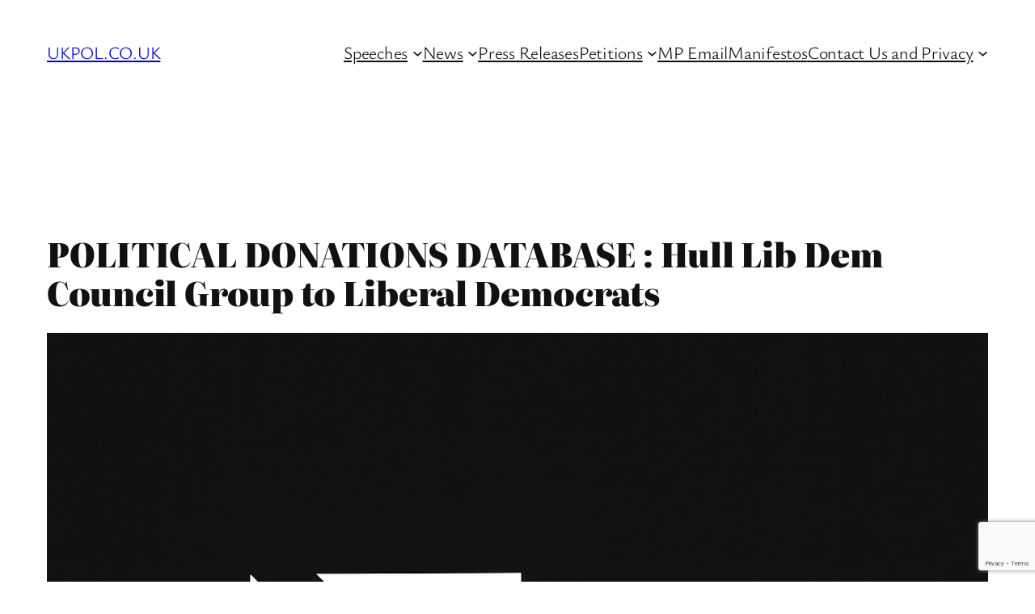

--- FILE ---
content_type: text/html; charset=utf-8
request_url: https://www.google.com/recaptcha/api2/anchor?ar=1&k=6LexplkhAAAAAA8kJASgCcey9E2bTnK2QqSURmV4&co=aHR0cHM6Ly93d3cudWtwb2wuY28udWs6NDQz&hl=en&v=N67nZn4AqZkNcbeMu4prBgzg&size=invisible&anchor-ms=20000&execute-ms=30000&cb=wea2eesknifu
body_size: 48830
content:
<!DOCTYPE HTML><html dir="ltr" lang="en"><head><meta http-equiv="Content-Type" content="text/html; charset=UTF-8">
<meta http-equiv="X-UA-Compatible" content="IE=edge">
<title>reCAPTCHA</title>
<style type="text/css">
/* cyrillic-ext */
@font-face {
  font-family: 'Roboto';
  font-style: normal;
  font-weight: 400;
  font-stretch: 100%;
  src: url(//fonts.gstatic.com/s/roboto/v48/KFO7CnqEu92Fr1ME7kSn66aGLdTylUAMa3GUBHMdazTgWw.woff2) format('woff2');
  unicode-range: U+0460-052F, U+1C80-1C8A, U+20B4, U+2DE0-2DFF, U+A640-A69F, U+FE2E-FE2F;
}
/* cyrillic */
@font-face {
  font-family: 'Roboto';
  font-style: normal;
  font-weight: 400;
  font-stretch: 100%;
  src: url(//fonts.gstatic.com/s/roboto/v48/KFO7CnqEu92Fr1ME7kSn66aGLdTylUAMa3iUBHMdazTgWw.woff2) format('woff2');
  unicode-range: U+0301, U+0400-045F, U+0490-0491, U+04B0-04B1, U+2116;
}
/* greek-ext */
@font-face {
  font-family: 'Roboto';
  font-style: normal;
  font-weight: 400;
  font-stretch: 100%;
  src: url(//fonts.gstatic.com/s/roboto/v48/KFO7CnqEu92Fr1ME7kSn66aGLdTylUAMa3CUBHMdazTgWw.woff2) format('woff2');
  unicode-range: U+1F00-1FFF;
}
/* greek */
@font-face {
  font-family: 'Roboto';
  font-style: normal;
  font-weight: 400;
  font-stretch: 100%;
  src: url(//fonts.gstatic.com/s/roboto/v48/KFO7CnqEu92Fr1ME7kSn66aGLdTylUAMa3-UBHMdazTgWw.woff2) format('woff2');
  unicode-range: U+0370-0377, U+037A-037F, U+0384-038A, U+038C, U+038E-03A1, U+03A3-03FF;
}
/* math */
@font-face {
  font-family: 'Roboto';
  font-style: normal;
  font-weight: 400;
  font-stretch: 100%;
  src: url(//fonts.gstatic.com/s/roboto/v48/KFO7CnqEu92Fr1ME7kSn66aGLdTylUAMawCUBHMdazTgWw.woff2) format('woff2');
  unicode-range: U+0302-0303, U+0305, U+0307-0308, U+0310, U+0312, U+0315, U+031A, U+0326-0327, U+032C, U+032F-0330, U+0332-0333, U+0338, U+033A, U+0346, U+034D, U+0391-03A1, U+03A3-03A9, U+03B1-03C9, U+03D1, U+03D5-03D6, U+03F0-03F1, U+03F4-03F5, U+2016-2017, U+2034-2038, U+203C, U+2040, U+2043, U+2047, U+2050, U+2057, U+205F, U+2070-2071, U+2074-208E, U+2090-209C, U+20D0-20DC, U+20E1, U+20E5-20EF, U+2100-2112, U+2114-2115, U+2117-2121, U+2123-214F, U+2190, U+2192, U+2194-21AE, U+21B0-21E5, U+21F1-21F2, U+21F4-2211, U+2213-2214, U+2216-22FF, U+2308-230B, U+2310, U+2319, U+231C-2321, U+2336-237A, U+237C, U+2395, U+239B-23B7, U+23D0, U+23DC-23E1, U+2474-2475, U+25AF, U+25B3, U+25B7, U+25BD, U+25C1, U+25CA, U+25CC, U+25FB, U+266D-266F, U+27C0-27FF, U+2900-2AFF, U+2B0E-2B11, U+2B30-2B4C, U+2BFE, U+3030, U+FF5B, U+FF5D, U+1D400-1D7FF, U+1EE00-1EEFF;
}
/* symbols */
@font-face {
  font-family: 'Roboto';
  font-style: normal;
  font-weight: 400;
  font-stretch: 100%;
  src: url(//fonts.gstatic.com/s/roboto/v48/KFO7CnqEu92Fr1ME7kSn66aGLdTylUAMaxKUBHMdazTgWw.woff2) format('woff2');
  unicode-range: U+0001-000C, U+000E-001F, U+007F-009F, U+20DD-20E0, U+20E2-20E4, U+2150-218F, U+2190, U+2192, U+2194-2199, U+21AF, U+21E6-21F0, U+21F3, U+2218-2219, U+2299, U+22C4-22C6, U+2300-243F, U+2440-244A, U+2460-24FF, U+25A0-27BF, U+2800-28FF, U+2921-2922, U+2981, U+29BF, U+29EB, U+2B00-2BFF, U+4DC0-4DFF, U+FFF9-FFFB, U+10140-1018E, U+10190-1019C, U+101A0, U+101D0-101FD, U+102E0-102FB, U+10E60-10E7E, U+1D2C0-1D2D3, U+1D2E0-1D37F, U+1F000-1F0FF, U+1F100-1F1AD, U+1F1E6-1F1FF, U+1F30D-1F30F, U+1F315, U+1F31C, U+1F31E, U+1F320-1F32C, U+1F336, U+1F378, U+1F37D, U+1F382, U+1F393-1F39F, U+1F3A7-1F3A8, U+1F3AC-1F3AF, U+1F3C2, U+1F3C4-1F3C6, U+1F3CA-1F3CE, U+1F3D4-1F3E0, U+1F3ED, U+1F3F1-1F3F3, U+1F3F5-1F3F7, U+1F408, U+1F415, U+1F41F, U+1F426, U+1F43F, U+1F441-1F442, U+1F444, U+1F446-1F449, U+1F44C-1F44E, U+1F453, U+1F46A, U+1F47D, U+1F4A3, U+1F4B0, U+1F4B3, U+1F4B9, U+1F4BB, U+1F4BF, U+1F4C8-1F4CB, U+1F4D6, U+1F4DA, U+1F4DF, U+1F4E3-1F4E6, U+1F4EA-1F4ED, U+1F4F7, U+1F4F9-1F4FB, U+1F4FD-1F4FE, U+1F503, U+1F507-1F50B, U+1F50D, U+1F512-1F513, U+1F53E-1F54A, U+1F54F-1F5FA, U+1F610, U+1F650-1F67F, U+1F687, U+1F68D, U+1F691, U+1F694, U+1F698, U+1F6AD, U+1F6B2, U+1F6B9-1F6BA, U+1F6BC, U+1F6C6-1F6CF, U+1F6D3-1F6D7, U+1F6E0-1F6EA, U+1F6F0-1F6F3, U+1F6F7-1F6FC, U+1F700-1F7FF, U+1F800-1F80B, U+1F810-1F847, U+1F850-1F859, U+1F860-1F887, U+1F890-1F8AD, U+1F8B0-1F8BB, U+1F8C0-1F8C1, U+1F900-1F90B, U+1F93B, U+1F946, U+1F984, U+1F996, U+1F9E9, U+1FA00-1FA6F, U+1FA70-1FA7C, U+1FA80-1FA89, U+1FA8F-1FAC6, U+1FACE-1FADC, U+1FADF-1FAE9, U+1FAF0-1FAF8, U+1FB00-1FBFF;
}
/* vietnamese */
@font-face {
  font-family: 'Roboto';
  font-style: normal;
  font-weight: 400;
  font-stretch: 100%;
  src: url(//fonts.gstatic.com/s/roboto/v48/KFO7CnqEu92Fr1ME7kSn66aGLdTylUAMa3OUBHMdazTgWw.woff2) format('woff2');
  unicode-range: U+0102-0103, U+0110-0111, U+0128-0129, U+0168-0169, U+01A0-01A1, U+01AF-01B0, U+0300-0301, U+0303-0304, U+0308-0309, U+0323, U+0329, U+1EA0-1EF9, U+20AB;
}
/* latin-ext */
@font-face {
  font-family: 'Roboto';
  font-style: normal;
  font-weight: 400;
  font-stretch: 100%;
  src: url(//fonts.gstatic.com/s/roboto/v48/KFO7CnqEu92Fr1ME7kSn66aGLdTylUAMa3KUBHMdazTgWw.woff2) format('woff2');
  unicode-range: U+0100-02BA, U+02BD-02C5, U+02C7-02CC, U+02CE-02D7, U+02DD-02FF, U+0304, U+0308, U+0329, U+1D00-1DBF, U+1E00-1E9F, U+1EF2-1EFF, U+2020, U+20A0-20AB, U+20AD-20C0, U+2113, U+2C60-2C7F, U+A720-A7FF;
}
/* latin */
@font-face {
  font-family: 'Roboto';
  font-style: normal;
  font-weight: 400;
  font-stretch: 100%;
  src: url(//fonts.gstatic.com/s/roboto/v48/KFO7CnqEu92Fr1ME7kSn66aGLdTylUAMa3yUBHMdazQ.woff2) format('woff2');
  unicode-range: U+0000-00FF, U+0131, U+0152-0153, U+02BB-02BC, U+02C6, U+02DA, U+02DC, U+0304, U+0308, U+0329, U+2000-206F, U+20AC, U+2122, U+2191, U+2193, U+2212, U+2215, U+FEFF, U+FFFD;
}
/* cyrillic-ext */
@font-face {
  font-family: 'Roboto';
  font-style: normal;
  font-weight: 500;
  font-stretch: 100%;
  src: url(//fonts.gstatic.com/s/roboto/v48/KFO7CnqEu92Fr1ME7kSn66aGLdTylUAMa3GUBHMdazTgWw.woff2) format('woff2');
  unicode-range: U+0460-052F, U+1C80-1C8A, U+20B4, U+2DE0-2DFF, U+A640-A69F, U+FE2E-FE2F;
}
/* cyrillic */
@font-face {
  font-family: 'Roboto';
  font-style: normal;
  font-weight: 500;
  font-stretch: 100%;
  src: url(//fonts.gstatic.com/s/roboto/v48/KFO7CnqEu92Fr1ME7kSn66aGLdTylUAMa3iUBHMdazTgWw.woff2) format('woff2');
  unicode-range: U+0301, U+0400-045F, U+0490-0491, U+04B0-04B1, U+2116;
}
/* greek-ext */
@font-face {
  font-family: 'Roboto';
  font-style: normal;
  font-weight: 500;
  font-stretch: 100%;
  src: url(//fonts.gstatic.com/s/roboto/v48/KFO7CnqEu92Fr1ME7kSn66aGLdTylUAMa3CUBHMdazTgWw.woff2) format('woff2');
  unicode-range: U+1F00-1FFF;
}
/* greek */
@font-face {
  font-family: 'Roboto';
  font-style: normal;
  font-weight: 500;
  font-stretch: 100%;
  src: url(//fonts.gstatic.com/s/roboto/v48/KFO7CnqEu92Fr1ME7kSn66aGLdTylUAMa3-UBHMdazTgWw.woff2) format('woff2');
  unicode-range: U+0370-0377, U+037A-037F, U+0384-038A, U+038C, U+038E-03A1, U+03A3-03FF;
}
/* math */
@font-face {
  font-family: 'Roboto';
  font-style: normal;
  font-weight: 500;
  font-stretch: 100%;
  src: url(//fonts.gstatic.com/s/roboto/v48/KFO7CnqEu92Fr1ME7kSn66aGLdTylUAMawCUBHMdazTgWw.woff2) format('woff2');
  unicode-range: U+0302-0303, U+0305, U+0307-0308, U+0310, U+0312, U+0315, U+031A, U+0326-0327, U+032C, U+032F-0330, U+0332-0333, U+0338, U+033A, U+0346, U+034D, U+0391-03A1, U+03A3-03A9, U+03B1-03C9, U+03D1, U+03D5-03D6, U+03F0-03F1, U+03F4-03F5, U+2016-2017, U+2034-2038, U+203C, U+2040, U+2043, U+2047, U+2050, U+2057, U+205F, U+2070-2071, U+2074-208E, U+2090-209C, U+20D0-20DC, U+20E1, U+20E5-20EF, U+2100-2112, U+2114-2115, U+2117-2121, U+2123-214F, U+2190, U+2192, U+2194-21AE, U+21B0-21E5, U+21F1-21F2, U+21F4-2211, U+2213-2214, U+2216-22FF, U+2308-230B, U+2310, U+2319, U+231C-2321, U+2336-237A, U+237C, U+2395, U+239B-23B7, U+23D0, U+23DC-23E1, U+2474-2475, U+25AF, U+25B3, U+25B7, U+25BD, U+25C1, U+25CA, U+25CC, U+25FB, U+266D-266F, U+27C0-27FF, U+2900-2AFF, U+2B0E-2B11, U+2B30-2B4C, U+2BFE, U+3030, U+FF5B, U+FF5D, U+1D400-1D7FF, U+1EE00-1EEFF;
}
/* symbols */
@font-face {
  font-family: 'Roboto';
  font-style: normal;
  font-weight: 500;
  font-stretch: 100%;
  src: url(//fonts.gstatic.com/s/roboto/v48/KFO7CnqEu92Fr1ME7kSn66aGLdTylUAMaxKUBHMdazTgWw.woff2) format('woff2');
  unicode-range: U+0001-000C, U+000E-001F, U+007F-009F, U+20DD-20E0, U+20E2-20E4, U+2150-218F, U+2190, U+2192, U+2194-2199, U+21AF, U+21E6-21F0, U+21F3, U+2218-2219, U+2299, U+22C4-22C6, U+2300-243F, U+2440-244A, U+2460-24FF, U+25A0-27BF, U+2800-28FF, U+2921-2922, U+2981, U+29BF, U+29EB, U+2B00-2BFF, U+4DC0-4DFF, U+FFF9-FFFB, U+10140-1018E, U+10190-1019C, U+101A0, U+101D0-101FD, U+102E0-102FB, U+10E60-10E7E, U+1D2C0-1D2D3, U+1D2E0-1D37F, U+1F000-1F0FF, U+1F100-1F1AD, U+1F1E6-1F1FF, U+1F30D-1F30F, U+1F315, U+1F31C, U+1F31E, U+1F320-1F32C, U+1F336, U+1F378, U+1F37D, U+1F382, U+1F393-1F39F, U+1F3A7-1F3A8, U+1F3AC-1F3AF, U+1F3C2, U+1F3C4-1F3C6, U+1F3CA-1F3CE, U+1F3D4-1F3E0, U+1F3ED, U+1F3F1-1F3F3, U+1F3F5-1F3F7, U+1F408, U+1F415, U+1F41F, U+1F426, U+1F43F, U+1F441-1F442, U+1F444, U+1F446-1F449, U+1F44C-1F44E, U+1F453, U+1F46A, U+1F47D, U+1F4A3, U+1F4B0, U+1F4B3, U+1F4B9, U+1F4BB, U+1F4BF, U+1F4C8-1F4CB, U+1F4D6, U+1F4DA, U+1F4DF, U+1F4E3-1F4E6, U+1F4EA-1F4ED, U+1F4F7, U+1F4F9-1F4FB, U+1F4FD-1F4FE, U+1F503, U+1F507-1F50B, U+1F50D, U+1F512-1F513, U+1F53E-1F54A, U+1F54F-1F5FA, U+1F610, U+1F650-1F67F, U+1F687, U+1F68D, U+1F691, U+1F694, U+1F698, U+1F6AD, U+1F6B2, U+1F6B9-1F6BA, U+1F6BC, U+1F6C6-1F6CF, U+1F6D3-1F6D7, U+1F6E0-1F6EA, U+1F6F0-1F6F3, U+1F6F7-1F6FC, U+1F700-1F7FF, U+1F800-1F80B, U+1F810-1F847, U+1F850-1F859, U+1F860-1F887, U+1F890-1F8AD, U+1F8B0-1F8BB, U+1F8C0-1F8C1, U+1F900-1F90B, U+1F93B, U+1F946, U+1F984, U+1F996, U+1F9E9, U+1FA00-1FA6F, U+1FA70-1FA7C, U+1FA80-1FA89, U+1FA8F-1FAC6, U+1FACE-1FADC, U+1FADF-1FAE9, U+1FAF0-1FAF8, U+1FB00-1FBFF;
}
/* vietnamese */
@font-face {
  font-family: 'Roboto';
  font-style: normal;
  font-weight: 500;
  font-stretch: 100%;
  src: url(//fonts.gstatic.com/s/roboto/v48/KFO7CnqEu92Fr1ME7kSn66aGLdTylUAMa3OUBHMdazTgWw.woff2) format('woff2');
  unicode-range: U+0102-0103, U+0110-0111, U+0128-0129, U+0168-0169, U+01A0-01A1, U+01AF-01B0, U+0300-0301, U+0303-0304, U+0308-0309, U+0323, U+0329, U+1EA0-1EF9, U+20AB;
}
/* latin-ext */
@font-face {
  font-family: 'Roboto';
  font-style: normal;
  font-weight: 500;
  font-stretch: 100%;
  src: url(//fonts.gstatic.com/s/roboto/v48/KFO7CnqEu92Fr1ME7kSn66aGLdTylUAMa3KUBHMdazTgWw.woff2) format('woff2');
  unicode-range: U+0100-02BA, U+02BD-02C5, U+02C7-02CC, U+02CE-02D7, U+02DD-02FF, U+0304, U+0308, U+0329, U+1D00-1DBF, U+1E00-1E9F, U+1EF2-1EFF, U+2020, U+20A0-20AB, U+20AD-20C0, U+2113, U+2C60-2C7F, U+A720-A7FF;
}
/* latin */
@font-face {
  font-family: 'Roboto';
  font-style: normal;
  font-weight: 500;
  font-stretch: 100%;
  src: url(//fonts.gstatic.com/s/roboto/v48/KFO7CnqEu92Fr1ME7kSn66aGLdTylUAMa3yUBHMdazQ.woff2) format('woff2');
  unicode-range: U+0000-00FF, U+0131, U+0152-0153, U+02BB-02BC, U+02C6, U+02DA, U+02DC, U+0304, U+0308, U+0329, U+2000-206F, U+20AC, U+2122, U+2191, U+2193, U+2212, U+2215, U+FEFF, U+FFFD;
}
/* cyrillic-ext */
@font-face {
  font-family: 'Roboto';
  font-style: normal;
  font-weight: 900;
  font-stretch: 100%;
  src: url(//fonts.gstatic.com/s/roboto/v48/KFO7CnqEu92Fr1ME7kSn66aGLdTylUAMa3GUBHMdazTgWw.woff2) format('woff2');
  unicode-range: U+0460-052F, U+1C80-1C8A, U+20B4, U+2DE0-2DFF, U+A640-A69F, U+FE2E-FE2F;
}
/* cyrillic */
@font-face {
  font-family: 'Roboto';
  font-style: normal;
  font-weight: 900;
  font-stretch: 100%;
  src: url(//fonts.gstatic.com/s/roboto/v48/KFO7CnqEu92Fr1ME7kSn66aGLdTylUAMa3iUBHMdazTgWw.woff2) format('woff2');
  unicode-range: U+0301, U+0400-045F, U+0490-0491, U+04B0-04B1, U+2116;
}
/* greek-ext */
@font-face {
  font-family: 'Roboto';
  font-style: normal;
  font-weight: 900;
  font-stretch: 100%;
  src: url(//fonts.gstatic.com/s/roboto/v48/KFO7CnqEu92Fr1ME7kSn66aGLdTylUAMa3CUBHMdazTgWw.woff2) format('woff2');
  unicode-range: U+1F00-1FFF;
}
/* greek */
@font-face {
  font-family: 'Roboto';
  font-style: normal;
  font-weight: 900;
  font-stretch: 100%;
  src: url(//fonts.gstatic.com/s/roboto/v48/KFO7CnqEu92Fr1ME7kSn66aGLdTylUAMa3-UBHMdazTgWw.woff2) format('woff2');
  unicode-range: U+0370-0377, U+037A-037F, U+0384-038A, U+038C, U+038E-03A1, U+03A3-03FF;
}
/* math */
@font-face {
  font-family: 'Roboto';
  font-style: normal;
  font-weight: 900;
  font-stretch: 100%;
  src: url(//fonts.gstatic.com/s/roboto/v48/KFO7CnqEu92Fr1ME7kSn66aGLdTylUAMawCUBHMdazTgWw.woff2) format('woff2');
  unicode-range: U+0302-0303, U+0305, U+0307-0308, U+0310, U+0312, U+0315, U+031A, U+0326-0327, U+032C, U+032F-0330, U+0332-0333, U+0338, U+033A, U+0346, U+034D, U+0391-03A1, U+03A3-03A9, U+03B1-03C9, U+03D1, U+03D5-03D6, U+03F0-03F1, U+03F4-03F5, U+2016-2017, U+2034-2038, U+203C, U+2040, U+2043, U+2047, U+2050, U+2057, U+205F, U+2070-2071, U+2074-208E, U+2090-209C, U+20D0-20DC, U+20E1, U+20E5-20EF, U+2100-2112, U+2114-2115, U+2117-2121, U+2123-214F, U+2190, U+2192, U+2194-21AE, U+21B0-21E5, U+21F1-21F2, U+21F4-2211, U+2213-2214, U+2216-22FF, U+2308-230B, U+2310, U+2319, U+231C-2321, U+2336-237A, U+237C, U+2395, U+239B-23B7, U+23D0, U+23DC-23E1, U+2474-2475, U+25AF, U+25B3, U+25B7, U+25BD, U+25C1, U+25CA, U+25CC, U+25FB, U+266D-266F, U+27C0-27FF, U+2900-2AFF, U+2B0E-2B11, U+2B30-2B4C, U+2BFE, U+3030, U+FF5B, U+FF5D, U+1D400-1D7FF, U+1EE00-1EEFF;
}
/* symbols */
@font-face {
  font-family: 'Roboto';
  font-style: normal;
  font-weight: 900;
  font-stretch: 100%;
  src: url(//fonts.gstatic.com/s/roboto/v48/KFO7CnqEu92Fr1ME7kSn66aGLdTylUAMaxKUBHMdazTgWw.woff2) format('woff2');
  unicode-range: U+0001-000C, U+000E-001F, U+007F-009F, U+20DD-20E0, U+20E2-20E4, U+2150-218F, U+2190, U+2192, U+2194-2199, U+21AF, U+21E6-21F0, U+21F3, U+2218-2219, U+2299, U+22C4-22C6, U+2300-243F, U+2440-244A, U+2460-24FF, U+25A0-27BF, U+2800-28FF, U+2921-2922, U+2981, U+29BF, U+29EB, U+2B00-2BFF, U+4DC0-4DFF, U+FFF9-FFFB, U+10140-1018E, U+10190-1019C, U+101A0, U+101D0-101FD, U+102E0-102FB, U+10E60-10E7E, U+1D2C0-1D2D3, U+1D2E0-1D37F, U+1F000-1F0FF, U+1F100-1F1AD, U+1F1E6-1F1FF, U+1F30D-1F30F, U+1F315, U+1F31C, U+1F31E, U+1F320-1F32C, U+1F336, U+1F378, U+1F37D, U+1F382, U+1F393-1F39F, U+1F3A7-1F3A8, U+1F3AC-1F3AF, U+1F3C2, U+1F3C4-1F3C6, U+1F3CA-1F3CE, U+1F3D4-1F3E0, U+1F3ED, U+1F3F1-1F3F3, U+1F3F5-1F3F7, U+1F408, U+1F415, U+1F41F, U+1F426, U+1F43F, U+1F441-1F442, U+1F444, U+1F446-1F449, U+1F44C-1F44E, U+1F453, U+1F46A, U+1F47D, U+1F4A3, U+1F4B0, U+1F4B3, U+1F4B9, U+1F4BB, U+1F4BF, U+1F4C8-1F4CB, U+1F4D6, U+1F4DA, U+1F4DF, U+1F4E3-1F4E6, U+1F4EA-1F4ED, U+1F4F7, U+1F4F9-1F4FB, U+1F4FD-1F4FE, U+1F503, U+1F507-1F50B, U+1F50D, U+1F512-1F513, U+1F53E-1F54A, U+1F54F-1F5FA, U+1F610, U+1F650-1F67F, U+1F687, U+1F68D, U+1F691, U+1F694, U+1F698, U+1F6AD, U+1F6B2, U+1F6B9-1F6BA, U+1F6BC, U+1F6C6-1F6CF, U+1F6D3-1F6D7, U+1F6E0-1F6EA, U+1F6F0-1F6F3, U+1F6F7-1F6FC, U+1F700-1F7FF, U+1F800-1F80B, U+1F810-1F847, U+1F850-1F859, U+1F860-1F887, U+1F890-1F8AD, U+1F8B0-1F8BB, U+1F8C0-1F8C1, U+1F900-1F90B, U+1F93B, U+1F946, U+1F984, U+1F996, U+1F9E9, U+1FA00-1FA6F, U+1FA70-1FA7C, U+1FA80-1FA89, U+1FA8F-1FAC6, U+1FACE-1FADC, U+1FADF-1FAE9, U+1FAF0-1FAF8, U+1FB00-1FBFF;
}
/* vietnamese */
@font-face {
  font-family: 'Roboto';
  font-style: normal;
  font-weight: 900;
  font-stretch: 100%;
  src: url(//fonts.gstatic.com/s/roboto/v48/KFO7CnqEu92Fr1ME7kSn66aGLdTylUAMa3OUBHMdazTgWw.woff2) format('woff2');
  unicode-range: U+0102-0103, U+0110-0111, U+0128-0129, U+0168-0169, U+01A0-01A1, U+01AF-01B0, U+0300-0301, U+0303-0304, U+0308-0309, U+0323, U+0329, U+1EA0-1EF9, U+20AB;
}
/* latin-ext */
@font-face {
  font-family: 'Roboto';
  font-style: normal;
  font-weight: 900;
  font-stretch: 100%;
  src: url(//fonts.gstatic.com/s/roboto/v48/KFO7CnqEu92Fr1ME7kSn66aGLdTylUAMa3KUBHMdazTgWw.woff2) format('woff2');
  unicode-range: U+0100-02BA, U+02BD-02C5, U+02C7-02CC, U+02CE-02D7, U+02DD-02FF, U+0304, U+0308, U+0329, U+1D00-1DBF, U+1E00-1E9F, U+1EF2-1EFF, U+2020, U+20A0-20AB, U+20AD-20C0, U+2113, U+2C60-2C7F, U+A720-A7FF;
}
/* latin */
@font-face {
  font-family: 'Roboto';
  font-style: normal;
  font-weight: 900;
  font-stretch: 100%;
  src: url(//fonts.gstatic.com/s/roboto/v48/KFO7CnqEu92Fr1ME7kSn66aGLdTylUAMa3yUBHMdazQ.woff2) format('woff2');
  unicode-range: U+0000-00FF, U+0131, U+0152-0153, U+02BB-02BC, U+02C6, U+02DA, U+02DC, U+0304, U+0308, U+0329, U+2000-206F, U+20AC, U+2122, U+2191, U+2193, U+2212, U+2215, U+FEFF, U+FFFD;
}

</style>
<link rel="stylesheet" type="text/css" href="https://www.gstatic.com/recaptcha/releases/N67nZn4AqZkNcbeMu4prBgzg/styles__ltr.css">
<script nonce="EVZJaN4JvH8cY4u80KoODw" type="text/javascript">window['__recaptcha_api'] = 'https://www.google.com/recaptcha/api2/';</script>
<script type="text/javascript" src="https://www.gstatic.com/recaptcha/releases/N67nZn4AqZkNcbeMu4prBgzg/recaptcha__en.js" nonce="EVZJaN4JvH8cY4u80KoODw">
      
    </script></head>
<body><div id="rc-anchor-alert" class="rc-anchor-alert"></div>
<input type="hidden" id="recaptcha-token" value="[base64]">
<script type="text/javascript" nonce="EVZJaN4JvH8cY4u80KoODw">
      recaptcha.anchor.Main.init("[\x22ainput\x22,[\x22bgdata\x22,\x22\x22,\[base64]/[base64]/MjU1Ong/[base64]/[base64]/[base64]/[base64]/[base64]/[base64]/[base64]/[base64]/[base64]/[base64]/[base64]/[base64]/[base64]/[base64]/[base64]\\u003d\x22,\[base64]\x22,\x22fcKxTMOGGMKrwpLCtMOlQlFQw5Qaw5UKwqLCtErCksK8KsO9w6vDpA4bwqFQwpNzwp17wrzDulLDrV7CoXtdw6LCvcOFworDvU7CpMOKw7vDuV/CrSbCoynDg8OvQ0bDsSbDusOgwpvCm8KkPsKIRcK/AMO+H8Osw4TCuMOswpXCmmQZMDQmZnBCRcKFGMOtw4fDh8OrwopJwq3DrWINEcKORQhZO8OLXGJWw7YVwr8/[base64]/[base64]/Dn8O2KWrCn0l0KcKsV35Pb8Obw5rDusOywrsNNsKCalIDMsKadsOKwpYiXsK9YyXCrcKMwoDDksOuCsOdVyDDvcK4w6fCrzHDlcKew7N0w5QQwo/DtcKRw5kZDhsQTMKiw7o7w6HCuTc/wqApTcOmw7E/wogxGMOAV8KAw5LDg8KycMKCwpQ1w6LDtcKHLAkHOcKnMCbCs8Oywplrw6ZxwokQwo/DsMOndcKGw7TCp8K/wokvc2rDgMKDw5LCpcKsMDBIw6XDhcKhGWHCosO5wojDm8Odw7PCpsOIw4MMw4vChsK2ecOkX8OMBAPDt2nClsKrcT/Ch8OGwoDDrcO3G0InK3QIw59VwrRyw7ZXwp5tClPChF3DkCPCkFgHS8ObIhwjwoESwrfDjTzClMOMwrBoasKpUSzDuhnChsKWdkLCnW/CkRssScO3cmEoeXjDiMOVw6cUwrM/XcOew4PClkTDvsOEw4gkwo3CrHbDtT0jYizCiE8abMKjK8K2FcOIbMOkHsOnVGrDssKcIcO4w7rDqMKiKMKOw5NyCFTCl2/DgR7CuMOaw7tqLFHCkhPCvQFbwrpgw5piw4FeaEZ+wpdqHsO9w69xwpJvEXvCmcOqw6DDhsOVwok0SQTDtDYwN8OASsOtw6UUw6rCiMOqO8OAwpfDnU7DiSHClGDCgmTDhcKgKCTDpjpnAkrCrsOzw7/Ds8KewpnCssO2wqjDuylhSCxzwrvDs0ZMF18SFnAbecKPwo/CpREuwoXCnw1VwrFxccK5IsOYwpDCvcOXdiTDj8KhDHgEwrvDv8OxcxsBw6lwe8OewoLDsMOPwqg5w6Yrw7fCoMKhLMOcEzMzG8OSwpIxw7PCqcK4RMOjwqjDtVfDs8OoR8KGecKDw4dHw63DvWdRw6TDqMOgw6/CnUHCosOvQsKlADZEbCM6PSRVw71AS8OcC8OAw7bCisO5w7HDq3DDpsKaHWnCpV7CmMOzw4UuLA8swpVMwo9pw7vCh8O7w7jDrsKse8OmI1kGw4hKwrRXwrQ7w4nDrcOjbQzCtMKFS2bCjGvDrx/[base64]/Dg8KnQsOww6AmwpDDr8KJwrBEOT3Dk8Klw7EEG8OgZXnCqsObHAnDsxUrKsOkE1XDtxQQNsO6C8OEVMKtWXZmXBBGw5bDkFhfw5UdN8OFw4TCksOtw655w497wqHCm8O4JMOPw6BxaB7Dg8ObLsKcwrdPw5Zew6bDk8Oqwps3w47Du8OZw41/w5PDu8KfwrfClcKxw58FL0LDusOZBsOhwr7CmkpJwqPDjlRdw5UPw4cHCcK1w64Fw4tww67CiA9DwpXCvMOman3CsgwPNyQzw7NUasKDXgtEw7JCw6LDs8OaKMKYW8OgZB3Cg8OuWS/Cq8KSJ3YkO8Oyw4zDgQLDjWo1H8K0axbCkcKBJWNJcsKEw6PDgsOfbFZ/w5nChjzDg8KhwrPCt8OWw6piwoDCmBAMw6Rzwq1Kw7sRXwTCjcK3wooewrFdGWkxw5wxH8Oyw4vDkgpzP8Ogd8KfGsKpw4nDr8ObP8K6FMKrw4DCjTPDknTCnwfCnsKRwo/[base64]/DtRVDC8OKwoBPEMKIVGLDuMOAwrB5wq/[base64]/DnzzCvRR2wpTCjMKUJsKCAwXCrcKqwo4kAMOgw4PDoAoswogKHcOEEcObwqXCi8KFL8KMwp8DEsKaNcKaG2hzw5XDkA/DkyTDtjrChXPCrh1gcFlaXU1WwqvDosOKw69Rf8KWW8Khw4TDtVnCucKxwo0lQcK8e0hyw7wmw4okA8O2YActw7cwPsOsT8O3fizCrkdGcsOBLmjDthBZO8OuN8K2wrJJTMOmd8OydMO3w5gyVy0DaiLCiXzCvS3Cl1dzF0HDhcKuwq7CucO2Jg/DvhjCvMObw77DhAnDncOZw7dDfyfCtktyEH7CjMKMaEpTw77CpsKCcEpibcO1SSvDvcOQQU3DmMKMw55QHG94AMOsMMOOChNIbFDDgkXDgSwUw73Ck8OSwoNnCAbDmkVCSMKmw4XCtwHCvnnCgcOZVcKswqkGRMKpI0F9w4lJO8OtIzNlwp/Dv0d0UHtfw63Djn89wqQVw60YdnJVV8Olw5lLw5lif8KGw7Q8b8K/LMK+PATDicORIw0Rw5fDnMOzIwocFm/DrsO9w6c9OB86w5IJwonDg8KvVsOxw6UwwpfDpGDDk8K1wrLDjcO6VsOhesO/w6TDrsOnUcK3RMKewqzDjzLDqjrCtkReTjDCo8OPw6rDsjjCj8KKwq5Ew7vDin8+w5zDkjETRsKaRnrDtGTDkQLDlSfCpsKnw7YnWsKwZsOmMcKWM8OewqfCi8Kbw4oYw5l6w4J/X2PDgTLDvcKIYcO8w6YEw6bDgnXDjMOdXl42OsOTL8KZDVfChMONHxEYFcObwpxhElPDiVhIwps/[base64]/CgmIifxZKRsKlwrrCqC1tT3Qew7fCjsKgVcKJwpvDo3LCjkDCl8OKwokwejVawrEHFcKkAsOtw57DsXs+VMKawqZjbcONwoTDph/Di3LDm3gAf8OewpQpwrVzwrJjKV7CtMOrdVguEcKHSWEww7xXF3XChMKRwrAEcsOCwp4jw5nDpsK3w5wVw7PCghbCsMOdwrgDw4zCicKSwrdkwpkpX8OUEcKcDiJ/wrnDu8Knw5jDhlXCmDAFwpfDm0ECacKHLkZow5pFwp4NGDfDpW4GwrJzwrvCrcKfwrzDhGwzEsOvw6nCrsKmSsOFP8OEwrczw6fCmcOiX8OnW8ONQcKeSx7CuyFEw6XCoMKjw7vDhhnCtcO/w6Z0NXPDoVZUw6F7f1PCrA7DnMOSQnNZU8KxF8KKw4/[base64]/DtcOEd1LCi8KhHsOmPcO+EzE2fU3CqsKdf8K5wq5Aw47CvwUowoQ9w4DCncKZe3hLbRJewrzDvRzCiGPCswnDrsOxNcKAw4bDvwHDu8KYYDLDmQlzw49lXMKiwrHDvMOUDMOAwrrCpcK4Bl7CuEzCuCjCkmbDgAcKw54iS8OYbMK9w4YOU8KzwpXCicOxw7JEVF/CosOALm1dbcO9YsO5SgfCj23ChMO5w6EGEWLCkRF8wqo2F8OLWHBtwrXCg8OmBcKEwrDCnytJKcKbBCtFdMKsRRPDgMKFYmvDlcKWwqNmWMKZw4jDncOWMT0vXD/[base64]/wrnDiEzDi0nCoMKJwo9vw7IRwqw0wpgBw5nDuy0wEsOpNcOuw4TClnp1w7hdwqIgasOFwpDCkGPCncKyR8OfZcKWw4HCjFTDrgZxwp3CmsOWw58kwqdvwqnCncOSYCXDr0tQB2/CuinCmw3CtChqHTPCscKCDCljwqzCqU/DosO3K8KyHHVTXsOcScK2w7PCuzXCpcKdGMOtw5/CucKUwpdgH0PCiMKHw5JVw4vDqcOEDcKJUcKoworDicOYwo0weMOEV8KCScOAwqNBw4RaQBsmR0vDlMK6GXDCvcO0wo0+wrLDtMO6Yj/Dvk93w6TCoxgib2wjdMO4YcKxaTBaw7/DuSd+wq/CsXNrBMK4fADCkMOlwosEwoxUwo50w4zCmMKEwoDDgE7Cg21ww7JzEMOaTWvCoMOGMMOxFgPDggQ/w47Cn33Cn8OMw6TCvEVSJwzCs8KIw4poNsKnwq1Ywr/[base64]/[base64]/E3hzRG1uwrN+w5XCtxgMw6Y0w60iw7E4w4AZw68QwoESwoDDtgLCm0R7wq/Dl1NoBh4BRUs8wpt4O2IlbkLChcO5w6/Ds2bDpibDrCzCi2caIlNXccOuwrfDrxZCScOOw5NQwqbDrMO/[base64]/RcKBwroBw5UHXMKfwpoGwqbDsgc3cUUywofCn0rDs8KBPX7ChMKvwrw5wozCsSDDgBwmw70IHcKMwosYwok4C2HClsKfw4oowr3DgQbChHBSB1zDrsO/AS8EwrwPw7RabCTDgDXDuMKxw5Alw5HDo0Q5w6cKwr5BNFfCvsKGwpMWwqRLwrpuw4kSw6Jgwr9ATBI1wpzClDLDucKcwqvDv0onFcKzw5fDh8KhFFcWT2zCicKZOwjDvsOyMMKuwq3CpgZ3C8KhwpsKA8Ohw4J6T8KWEMKqXGkvwoPDpMOQwpDCoA8Bwqdrwr/CtB3DnMOaYR9Nw7ZWw69iHTPDncOLaU3DjxcLwpsYw55GT8OoZn8Tw5bChcKwM8KDw6VCw5R7Vx0EYB7CsEQUPcOoeBDDqcOJZsKtalYRK8OzD8OEw6LDtz3DncK3wr8ow4hOc293w5bCg3YebMOTw60Zwo/[base64]/[base64]/DtMKew7slUMKmD2LCpCQnwq/Ck8Oac0N7TsOjP8OgeXTDqMKlKC9Jw70/P8KMQ8KBFnRBHMOJw4vDsFlRw64swqrClifCmhTCkmMLZX7CvsO1wr/CrsKwUUTCncOueTQvO14Tw4jDj8KKb8KqcRzCl8OxPSdjWCgpwr4SfMKOwqbCt8OlwqlfXsOwEmY2wr3CoSkEcsKTwqDDnQsqdG1Hw6XDvsKDLsO3w5vDpFdrGsOFTFrDhgvCo3o/wrQiM8O7AcKqw53CjmTDixMhOsOPwoJfbcOHw4rDssKxwopHKzguwonCrsOIQj93VWDCjBUCdsOjccKZPmxTw7zDni7DucKhUMOkasK8f8O1F8KQJMOHwq0MwotEDRvDgisANE/DoADDjCw3wqAeDgptdzciNRTCrMKxNcOLDsK5w7fCoinCtTXCr8KYwovDvC9vwpHCh8ONw7IsHMKFUMONwr3CsRjCjVHChzpMXMOzZWzDpBFSBsKUw64Qw5pcesKQfAhjw5/DnQM2aSRDwoDDkcK/ACLCg8O8woXDlsOyw5YSHxxBwpLCvcK2wptOfMK9wr/DucOHIcO6w5DDosOnwo/CqRY4HsKGw4UCw4JyYcO5wrnCgsOVFA7ClcKUVC/[base64]/DmUjCr3/[base64]/Cu8KZw6FVTygnNMOiBiVeLwclwqHCj8OofXEtYEVlGcK7wroXw6E7w6AQwqYyw6PCkkEzOMO6w6UbacOSwpTDg1IQw73DjnrCk8KCbQDCnMKuUHIww5RowoJ8w7QZQsOsR8KkeGXCpMK6IcOUTHEAVMOUw7Exw5lYMcK+OXk3wr7CsFw0Q8KRLU/[base64]/Dt20LwplOM3fDrD0ODTTCq8K4FMOow6/[base64]/ChH1fc8KjBMKTc146wqXDgcOaw6vDuzcbUcOhw47CnMKaw6ICw441w5BcwrrDgMOke8K/McOFw4Q+wrgeO8KqJ1Qmw7XCjx0dwqPCoxw8w6zDkwvCpQoww7jCpcKiwoVTEnDDmMOMw79cFcORXcO7w4Y1PsKZNFAzKy/[base64]/wrnDosORw44LO8KvdHnDs8KkJcKcU8OVw6LDtzRgwqdvwrdyfsKhDzbDr8Kbw73Cg2XCocO9wqnChMK0bRQuworClsKQwrXDu01ww4p4ecKvw44sKMOVwqd9wpphXDp4dVjDnBBWY0Ziw4JuwpfDmsOqwo7CnCVswoxDwpwJP3kGwqfDvsOSVcO+ccKwS8KuVCo6wpZ/wpTDuGPDjgHCmXgkO8K7wohwTcOhw7pywrzDrUjDon4hwo/[base64]/[base64]/[base64]/wrHCscK1w7RBOzjDh8OSw57DisOBOhI6AjLDvMODw5MCQMOqYMOnw7xgUcKYw7BqwrDCnsO/w7fDocKSwoTCjWbDrhLCqlDDmsOJU8KVMMOJdMO0wqTDscOiBkDChU5CwoYiwos7w7TCksKYwqJSwo/[base64]/[base64]/WjlRw69wwrcBPsO1wqwZdsKAw4DDthvCv1M1G8KFwrzCq2VEwrzDvD1aw6Vzw4IKwrY9BFTDvSHCv33ChsO6acOSTMKPw4nCkMOyw6AWwrHCssKhOcO0wpt9w51KZw05GksSwrPCi8KsKCfDgcObC8OxLMOfA2HDp8KywrnDk2VvUD/[base64]/CjcKnEsOBwqNYCh8lNsOTw55SeMOwwqXClQXDpcKpXi3DunPDiMKSIsKgw5bDg8Kiw60ww6ACwrwMw4RSwrnDo2wVwq3DvsO+R119w74Hwqs/w4Uaw7cjIMO9wovCjidZA8KqIcOIwpPCl8KUIT7Ci3rCr8O/NcORVWPCo8OPwrDDtsOjTWXDlU46wqAtw6/[base64]/O8KXbHfCmRQzw47CtcKRLsKUw7DDtgHDvjjCvHPDji7CisOkw5XDl8KLw64Uw7HDomHDicKcICB9w58ewpPCuMOIwrLCg8OQwqVZwpfDlsKDdE7CsU/[base64]/eznDlcKdw4JMbCfDrcK/w5jDvMO7w6J8M1PCjyXCrcKHHA9gO8OcF8K6w6XCpMKQI1Uvwq0Ww43CoMOnMcKzUMKFwpcnSi/DsGAZS8Ogw4hIw43Cq8OpUsKUwo3DgAJxfUrDg8OSw7jCljHDucO9fsOgD8OpRSvDgsKwwobDjcOgw5jDqcKrBBfDqBdIwpQ2TMKdKcOiRifCgTI6WQcSwq/CsXEobTJZfsKGI8KKwocDwrxnPcKOOj3CjFzDkMKSEn7CmDM6RMOaw4nDsFPDmcKtwrk+BTXDlcO3wpzDvwMgwqPDlwPDh8Ouw4LCnh7DtmzDnMK8w7F7L8O2PsKGwr1nR07DgmwWVMKvwocHwpjCkEjDo0LDpcOywoLDlFfCscKEw4zDscKsF3tPEsK/wr/CncORYEPDs3bCv8KWeXvDpMKOCcOvwpPDlSDDi8OKw5bDoC5Qw4Vcw4jChsOFw6jCskpbZTzDq2HDv8K0BsKpPlpPKVctKcK0w5Rmw7/Cg1c3w6VtwpllEkJaw6oOFl/[base64]/Cydxw5kTw5fDp8K1wo/ClGt6woFww5nDgGXDv8Oawro8TMONDh7CgjISXHHCvcOmKMKlwpI8A1PDll0ETcKYw5XDvcOUwqjCosKdwqLDtcOANxPCocKVTsKFwq/DjTJGCsOCw6LClcKhw6HCnk/Ck8KvMChPasOoHsKiXAo9e8KmCkXCjMKCLhpAwrojfRJLwrDCicOVwpzDq8OMWSpgwrwKwoUiw5vDm3Mewp4fw6fCq8OWRsKLw6PCilrCgMK0PwY7TMKJw5LCj0cYYCfDnXHDq3t1wrrDgMKDSgrDpFwWJMOuw6TDkH/[base64]/CtBc4HVNLPVfCjQVFwp/DqXzCs2/[base64]/[base64]/CijkmKl0uZDLDkMKww4PCkMOawr3CgW7Duyg+Jg/[base64]/woVZw7jCnsKww45mfRTCtkFyw6wkwqTCrsK5YUUowoXCmHc6Lioiw6LDqsKBQsONw47DhsOKwr3DtsKiwrg0w4VGNRhYSsO2wpbDpSAbw7rDgMKJScKYw4LDhMKuwo3DmsO3wr/CtsKowqXCiCXDs27Ct8Kiwp5dYMKgwpRxbX7DlxheIAvDm8KcD8OQUsKUw57CljIZJ8KTHTXDp8K+fsOSwpdFwrtlwpNZNsKiwqxxb8O2TBsVwrFfw5XDszrCgWcLNWXCs0XDsT9vw54Vw6PCqzwSw7/Dp8K+wqQvJ0HDpWHDi8OhcH/DhMOpw7dPbsOPw4XDmT4Cwq4aw73ClcKWw5scw5hjGnvCrC4Iw612wpXDlMO7Dj7CnW0dZWLCi8OWw4QJwqbCtFvChsOLwqrDm8KnFl8/wqhFw4M6A8OOd8K+w5LChsOjwr7DtMOww4IDbm7Cn1VoLERqw6ZeJsK3w7d7wpBMwonDkMKVa8OLLDXCnXDDok3Dv8KrXRxNw5jCrsOzfX7DkmEFwpzCsMKsw53DkncTw6UJBHbDuMOswp1mw7xrwqYww7HCmj3DusKIcCLDpisIIAjClMKow6/ChsKIcHR+w5jDp8OKwr1lw5Q8w49bZibDvlHChMKiwpPDoMKlw5wzw5zCnEPCnC5LwqXCmsKLd0Ziw4Iuw5XCkmITV8OBU8OXUMOqUcOGwpfDn1LDjMONw5bDnVtLN8KLYMOZKmPDsilUYMKNRsKxw6bDvWYecBfDocKLwrPDmcKOwog/HSbDuVLCinoPOXN6woZSRMOsw6rDtcKKwrTCksORw4PCr8K7MsKjw40yK8KtDjw0bH/Cg8Olw5k4woYgwqMBasOowoDDvypDwqwKRHtxwpRRwr1qIsKMM8KcwpjCtMKew7hbw6LDncOQwo7DkMKEfAnDj17DoUsGLQVkAxrCosOtccODWcOAFMK/OcORd8KvI8O7w5/Chxo8eMKHKEEMw6LDnTvDncO3w7XCmh/Dui0Lw6kTwqnCsGUqwpDDp8K5wprDi0vDnnbDkRrCoEw8w5fCt0Q3G8KGQz3DpsOBLsKhw7/[base64]/wqN+asO9w6jCuiFnw5pFwqHCoS5Lw5wswqjDpzvCjGfCsMOow47CpsK5D8OowpHDs3oBwqcewp46wopBZcKAwoZNBVZpLAbDkm/CksOYw7jCpB/DgcKROznDucKlw4LCrsOCw4HCmMK3woo9wo46wrJOJRADw5txwrggwqXDtwHDtGVqAw9/wobDtB92wrjDoMOOw7rDgy8EK8KRw7sGw4HCiMOQQcOgOCLCnyLCpkjCnycOw6JQwqzDlBtBfcOaW8KOXMKgw4l/EWFPEz3Du8OsQGApwpjCslrCpD/CncOPT8OBw5kBwqBjwqULw57ChSPCpRtWQQI+bmPChQrDkAXDuH1MIMOJwqRfw5bDkRjCocKVwqLDi8KSaEjCrsKtwrMkwo3DlMKsw6wpfcOPA8Kqw7vDocKtwpw8w55CPcKLwqbCqMOkLsKjw6AbIMK2wrRIZzPCshfDucOxM8KrVsORw6/DnBYsAcOqCsOjw75ow5JfwrYSwoZpc8OiYGnDgVclw6lHPntUIn/CpsKkwokoNsOJw4/Dj8Oyw7AGQmRjacK+w5YYwoJCCwRZShvCgcObHHDDusK5w4FBAx7DtsKZwpXCs1XDoQ/DrMKWZHTCsQhNExXDjsOBwo/DlsKNX8OZDx53wrgkwr7Cs8Oow6jDnAwffl9/ARdTw6JKwoIpw6MERsK5wodpwqAYwqPCocOHAMK6PT9seS7CjcOAw6MqU8KLw7kWaMKMwpF1FsOVVcOXUcOdIMKww7nDpH/DjMKAaT1zYMKSw6N8wqfCgn90R8KowqU4OxHCrwQhIzQEGinDh8Kvwr/Cjn3DnMOGw7MTw74qwpgEFcOAwq8kw4szw53DsF9LLsK4w5wAw4sMwrrCrGceHFTCkcO8dQMUw6LCrsO5wqHDi1LCtsK8FnNeDlETw7t/wozDnEzCoWFkw69cR3/[base64]/wpE/[base64]/w6bDsBYoL3MFw4nCqh8Bw4kNwocjwqfCn8KXw5HCqww4w4wzEsOwJcOkbcOxUMO9UR7ChCpNKxtOwq7DvMOaasObKA/DksKrQMOIw6d7woPDsErCocO/woPCmizCo8KYwpLDtlnDmkrClMOOw4LDq8OGPcO/PsKWw6JuEMKww54Rw7LCgcOhZsOtwonCkVhbwq/Csicjw6Iow7nCmAhwwqvDg8OTw6FBE8K3aMOmbj/CrF5NfT0OIMO8JcOgw7EEO0fDlBLCiyvDqsOkwrrDkR8GwprCqXzCugLCrsKOEMO9L8KTwrfDucKtTsKOw53DjsO/[base64]/[base64]/DqcKEw7hWP8OieSvChcODw7zDm8Ozwo3ClxTCiHgwcSIaw5DDtMOiEMKxbXNcL8OBw4l7woHCksKVwqPDgcKqwqnDlsKQAn/[base64]/CiDDCsnNuwqFMHTFQw6VMw6nDpsKVAknCnlrCoMOjYjLCqhrDjsOuwpt4wonDscOKK0fDqlMUARfDrsOBwpfDo8ONwpB7VMK5OcKbwqE7My4YIsO6wr4iwoUMH3ZnHw5PIMOgw7UYIBcUCyvDu8O2MsOKwrPDuHvCusKhGzLCnirCrlcEUsK0w6FQw7/[base64]/w6IWwpFgMMOCwqtjbAgsUnFFw5A8JRfDrHNgwqnDrG/Cj8KGYjHCssKPwoLDvMOFwp5RwqotOHgSTTZQKcOkwrwjXW1RwqNcAMOzwrDDksOpNwjDi8OJwqlNKwTCrEICwpJjwrhtPcKBwoHChTMPX8Ocw4kxwqbDkD7Cl8OCNsK4HsOlHFHDphvCocOXw7LClCUvcMOdw7vCrsOnNFfDpsO/[base64]/wpAKw6Nvwo9Yw6YpUVHClRh/QXrDnsKwwp5wC8ODwrRVwrfClRfCkxd3w6/DqcO8woktw64YAMKLw4gbUEIUEMKxZ0/CrxDCqsK1woUkwpI3wr7CuXTCrRMlUUBDLcOgw6DCuMK2wqJBHmgKw44TAyrDh3gxfn0/w6NDw5Q8KsKGOsKsDTfCvcK0ScO4GMO3QkrDhV9BPx4BwpN5woATLXMONwQcw4/DsMO5C8OJw5XDrMOfacKPwprCtSolZMKpwpIywodKNlnDp3TCqcKKwqTCj8OxwqvDn04Pw7bDvTlkw78aXX1YWMKpcsKTH8OowpzCv8K0wrfCk8KXI24uw6l9VsKywrHDpihkc8OPCsKgVsOSwpfCoMOSw5/DiDI6FMK6FcKlYnlRwqzCm8OPdsK+IsK5PnIYw6zDqShtI1UCwrLCgE/DrcKyw4HChkDCnsOfehrCoMKZT8Ohw7TCmgtQGsKScMKCdMKOScO9wqPCjgzCiMORWSYWwqJWWMOsGUxAHMKZJsOTw5LDi8KAwp/CtsOCAcKVTTFCwrvCh8Kjw55zwrnCp0rCi8O5wrnCr1XCsBjDrw8aw6PDqBYpw7fCsU/Dk3RNw7TDskvDj8KLU1/Cj8KkwoxjTcOqIk46QcK7wrFuwo7Dj8KdwpzDkiFeYcKnw53DgcKJw79gwpQcB8KGKFjCvFzDlsKFw4zCncKYwoMGwrHDhmrChC3CmMKzwoM5RF5Xbn7CiHfCjS7CrsK/[base64]/PMKmEsORworDqQvCu1bDsMOnWcKxw6/[base64]/GcKVV8K+bABoUcKUwpDCgxfDqU5qw7YSJsKnw73CnMOEw7IZG8Ovw5/[base64]/DhUHCv3/[base64]/CosOhwppkAsOWAABUFMOMF3HDmncpVcOFFcKtw65vOMOmwqnCgR0jBlQEw7AFwpnDlcObwr/CgsK6Yy9jYMKsw54cwq/CiGVlXMOSwqDCvsKgFDVXS8O5wphZw57CssKfEB3DqVrCi8Ojw59aw6LCnMOaAcKRYl3CtMO3T0bDiMOBw6zCo8KVwo8Zw4DCjMK7F8OwcMKKR0LDr8OocsKtwp4UUzhgw5PCg8OoBEMTJ8O3w5gLwqLCq8ORCsOEw4s6wocYSFgWw6lfw60/DGlGwo9wwpDCrsObwqDCrcOYVxrDpFnCucOuw5wmwo12w54Tw4Q8w5lYwq/[base64]/[base64]/DrinCmGzCjMK8esKvTU/Dvypja8OGwozDl8KQwqEvSF0+woxYaXnCnmBmw4x8w4l1w7vDr13DlsKMwqbDkWzCvEVYw5HClcKxWcO+S0PDncKgwrsLwrvCnDM/[base64]/Ctg7Cj8KjLBl1eFojQcKYw7BZwohlJC/[base64]/JlzCnBjDnEvClsO7w7wJTSzDhcKRw7JDw7jDkkEnc8K4w44RazfDmmdmwpPDoMOHMcKqdMOGwptERsKzw6TDtcOLwqFjVsKuwpPDlDhXasK/wpLCrEvClMKEX2B2VcOfNsKww7R7HcKPwp8QRz4ew403w4MPwpnCjhvDvsK9bUc9wqgHwrYvwrgAw4F5IcKqV8KOcMOFw4oGw6U3wpHDlE11wqpTw4/Cry3CoBUFWDNGw4d7EsKkwr7Cp8KgwoPCvcKfw4low59fw6pSwpIgw6bCnQfChMKMAMOtbzNfKMK1woBnHMOuJAsFR8OEd1jCkDhUw7x1bMKvdzjCsxLCvMOnBMOgw6PDvUHDujbDlRB5KcO3w5PCgkBAf17CkMKpMcKkw6Ylw5J/w7nCr8K/P2UVI35yO8KqA8OEAMOOZsOmTxlDUTl2wpRYDsKiWcOUT8O2wrfChMOaw5k5w7jDojwwwpsGwoDCo8OZOsK3CRw3w53CkEcyRU4bPCEww5hgccOpw4HDggDDm0zCo2QoMMO1PsKyw7/ClsKdWArCi8K2ZWPDpMO7QMKUFyghZMObwp7DqsOuw6fDu1zCrMOfH8Kaw4zDiMKbWcKYBcKiw6N+E00ow73ClnHDvcODXm7DkgnCs2A2wp/DiBZ0PcKjwrTClmDDpzJ0w5lAwqXCmRbCihjCknDDlMK8MMOuw6dreMKgN3rDusKDw5vDk3YOY8OvwoXDoUHCoXNfIMKebHXCnMKUcwTDsR/Dh8K/[base64]/UBHCgsOgwoMHw6vCqAdGBsKpOsK4wrV0XQfCmyhfw6EnAcK0wqhfARzDk8OPwqB9ETQmw6jChFI8VGVYwoI5csKNasKPB15jG8O4YwLCn2vChwp3BVVgCMOKw6zCrBRzw5gFWRVxwrske3vCmVPDhMOJakN/[base64]/Cq2BKXMOcw4LClsKTZ8Oqw6rCvldpw73ChjAYw4NpHMO5BVjCiFtjasODCsOLLMKhw7U7wqUKa8Oiw7nDrsOTRkHDtcONw5nCnsKhw5hZwrA/[base64]/w6HDi8KSMsOCw7Euw7knIGx3WsKOa8Kuw4zDmsOaK8KtwolJwrXDuRPCuMOEw47DvwNJw6EQw4rDksKeE30lPcOKD8KwUcOgw4wlw6kedBfDlmR9DMKJwo4vw4LDoirCvFLDkjTCpsOJwqfCo8O7ajcPWcO1w4LDlsO4w4/CgcOiAljCsG7CgsKtcMKBwoJdwpXCrcKcwqVaw70OW3cCwqrCi8KPCMOgw7tqwrTDh0HCrR3CgMOcw4/DlcKDSMKQwoFpwoXCqcKlw5MywqXDt3XDuTzDhjEPwoDCijfClxpoC8K2YsOKwoN2w4/ChMKzE8K0NQJoL8OgwrnCqsKlw6HCqsKXw7rDnsKxM8KGD2LCiE7DsMKuwqnCg8KmwonCjMKZMMKjw6YHCjp0N2/CtcOcP8OAw69Bw6gKwrjCgMKMw7A8wpzDq8KjRcOsw5Rnw4AXNcOQDi7Cny/DhmQWw5LCiMKBPh3DkmkNOEDCm8K0VMKOwrRJw6bDusOvBhtKZ8OlIlYobsOJV3DDmhN1w6nCgUJAwrnCrCzCnz8RwrouwqfDkcOhwpLCmCsIb8KKccKray9xRT/DpjbCucKqwofDlCptw57Dp8K1BsK5G8Ojd8K6wofCuE7Dl8OCw4FBw6dHwrjCtinCgmwzGcOMw7rCvcKuwq0ZfsO7wojCrcOsKzfDkADDkwzCgEgDVHTDmMOtwqN+DkfDj3hbLXYPwq1uwqzCgktuU8Ovwr98YsKsPmRxwqx/N8KHw5BdwoJOJjlLTMOhw6Rjan/Dp8KPK8Klw7gFJ8OBwosCUjTDlxnCvzTDqk7Ds2dGw6YvGMKKwrw6w5J2W1XCj8KIAcKOw5jCjGrDljohw7fDlGXCo0vCvMOrwrXCtBIWIGvDlcOMw6B1wpVSUcOBHxbDocKmwrbCt0csB3fDmsO/wqp9CQLCoMOkwqJ+w5fDrMOKWVhQR8Kbw70twrDDgcOUd8KSw53CnsOTw4hKcm53wpHCtynDmcKowobCgsO4asKLw7XDrRRkw6bDsEggwpjDjm0jwrxewojDokBrw601w53Dk8Ozf2XCtGLCgxTDtV8Kw7rCiRTDrBvCtk/CucOjwpbDvkQxWcO9wr3DvFJWwqLDjjTCtAPDisOrfMKVbSzClMORw7PCs2bDjxxwwpUYw6jDvcOpF8KLRcOLU8OwwrRTw71PwqsBwoQIwpjDq0/Dn8KJwrrDiMKQwofDmcOWw58ReRHDrWhTw7MOKsKHwpNiU8OIUx1OwqU3wppywqvDpUfDnQfDpmbDukM2dixUbMKVUxXDgMOlwpVYEMO/X8OKw5bCojnCk8Oyb8Ksw785woBhBhEQwpJuwpUMYsKoRsOQC1N9woHCocOPwo7Cm8KUCcO2w77CjcK5VsKPX2/DviTCoRHCv2rCrcO4wozDosKIw6vDlykdJiYgb8Knw4nCqhB3w5VNZirDlzjDvsOlwpvCjRnDpnfCt8KOwqDDvcKAw5bDgBwnUMOVecK2HxPDlQXDuD7DqcOFRmjDrQ9Pw79+w5/Cp8KUM1JQwr0Pw6HCn3rDvm7DkijDisOdBw7CiWcfEGUTwrdvw6LCrcK0Thxjwp0wLQ95fQgqQh7DsMKcw6zDsVjDkmNyHykdwqXDt2PDnALCosKdWkDDssKWPivDpMKJaxEJMGtvDGRKAmTDh2lJw6BJwoELMMOSAsKGwpbDt0tXK8OKGTjCrcKow5DCgcO5wp/CgsO8w73DhV3DqsO8MMOAwrN0w6bDnDDCiWTDjWgsw6EWZ8OfGlTDgsKPw6gWRcKhOR/DolAIwqTDjsKbRsO3wpt9CsO8wqF4fcODw4wRBcKeJMO4YDxlwq3DoiDDtsO/LsK1woXCrcO7wohIwp7CnkDCusODw4vCtUnDvsKTwo1nw7DDiQhAw7F+H2LDnMKYwr7CuiITe8O9X8KnNBB8CmrDtMK2w6DCrMKjwrRUwq/DmsOiYSc6wozCjWLCjsKuwok+N8KOwobDt8KZDSXDq8KiaVTCmX8BwpjDoC8qw7JLwpgGw5Mmw4bDo8KRHMKuw6lqRigQZsKsw7odwoc/URt5QynDsl3DtUp8wp3CnB55KiA3w7RbwovDq8K/JMONw7HChcK5LcODG8Ocw40cw7rCilBywqxfwq5RMcOIw43DgMK/Y13CkMOFwoZEYMOIwoPCj8ObJ8OBwq4hRTzDi0oYw4TDlgnDpMO8J8KZKB57w5LDmiIkwqY/[base64]/[base64]/[base64]/K8OZwoMswovCu8KPIwDCpcKWwqNlwpcNw5LCoB0Ow6k1Zh52w77Cvk01CzsawrvDs3AZf0HCrcKlbBTDssOcwrY6w60VVsOxdBhHQMOSQF9hw7wlw6Z3wr7ClsOywpAOajwDw74jM8OQwofDh3tjVB1rw5MUFkfCvcKVwpp3wpsAwpLCo8K/w7ktwrRMwprDqcKZwqXCtFTDpMKqdSxyWlxwwqpQwpFAZsOgw7jDpkoEMzLDmcKMwrhfwpIDbcK0w71ufXfCuDp1woEJwpzCj3LChX48wp7DhG/CvWLCvMOww5l9FQc5w5tbG8KYIcKJw6fCgmDCrTfCkmzDi8Oyw7/CgsKkVsO9VsOTw55uw44BKSgUbsOAHMKEwp1Mfw17MH18fMK7MCpyWzPChMKWwo8vw40MKSzDisO8VsOhW8KPw4DDo8KwKApjwrfDqQ11w44eL8K3DcKewqvCoyDCgsOge8O5wrZqQVzDpcO8wr88w4Q4w6/DgcONY8KcMzBJUsKLw5HClsOFw7k0JcOfw4vCr8KJdQNBY8K9wrwDwpgbecO8w5MDw48/TMOLw58FwopgF8Omw7sxw5PDqyHDsFbDpsKJw4cxwoHDvDbDvkV2ScKUw7Flwo3Ct8KEw5/[base64]/w5TCiyhbw7PDsTl9fwksA1fCtsK/Bjp7UsK0ZiwmwoFUIhYCG2NRHiAaw4jDtcK6wqLDgWvDokBDwrw+w4rCh1PCuMOZw4IQGDI8fcObw6LDrGs2w5bCl8KJFWLDrsOSQsKRwpMzw5bDh3gxEAUKKh7CpFpKUcOIw4khwrVwwp5ow7fCkMOdw5YrC20rQsK5w5BELMKPWcOaHSjDlUUBwo/CrVjDncKWCm/[base64]/[base64]/[base64]/N8KrKcKswqHCuDzCjMKxdsOFHXd2wrPDp8KYwo0+DMKvwoHCmCbDlsKPYMKYw5Jww7/[base64]/wr7Cq8KNSQJSTXE5JRgQwqfDqsOgwpsYwrLDmRTCn8KsJ8OGFVPDl8KGR8KRwofDmTzCrsOWbsKHQnnChB/DqsOoGhzCmyvDpsKMW8KpL1IuZX1wKGvCq8Ksw5szwphNPhJ8w6bCgcKTw4DDrsKzw53DkTwjIcOJOAfDg1Rxw4DCmsOHS8ONwqbDhTPDjMKOwplJEcK9wozDsMOnZyAzasKQw7rCmXoDaBhrw47DisKXw4wLXAXCsMKsw7/Dg8K2wrDCnQAHw6p/[base64]/[base64]\\u003d\\u003d\x22],null,[\x22conf\x22,null,\x226LexplkhAAAAAA8kJASgCcey9E2bTnK2QqSURmV4\x22,0,null,null,null,1,[21,125,63,73,95,87,41,43,42,83,102,105,109,121],[7059694,431],0,null,null,null,null,0,null,0,null,700,1,null,0,\[base64]/76lBhn6iwkZoQoZnOKMAhmv8xEZ\x22,0,0,null,null,1,null,0,0,null,null,null,0],\x22https://www.ukpol.co.uk:443\x22,null,[3,1,1],null,null,null,1,3600,[\x22https://www.google.com/intl/en/policies/privacy/\x22,\x22https://www.google.com/intl/en/policies/terms/\x22],\x22J9vHscsRJnQ84KksMH7gtBguP9SHcYsFALPo0HR4kb8\\u003d\x22,1,0,null,1,1769917832796,0,0,[197,82,251,242,252],null,[32,140,167,152,197],\x22RC-0w_bODIZrQTusQ\x22,null,null,null,null,null,\x220dAFcWeA4zq6uMB_Z5_b5G7NOTCsmKRxRO9ITuuSKNZdvy3I5HBkAYOT9r-Y92Pf3B1oSXVDJbbKLA_aZF2bQqNbQ6OyivoxULEg\x22,1770000632849]");
    </script></body></html>

--- FILE ---
content_type: text/html; charset=utf-8
request_url: https://www.google.com/recaptcha/api2/aframe
body_size: -271
content:
<!DOCTYPE HTML><html><head><meta http-equiv="content-type" content="text/html; charset=UTF-8"></head><body><script nonce="RP5kuywqt19Iy3XutnQE9g">/** Anti-fraud and anti-abuse applications only. See google.com/recaptcha */ try{var clients={'sodar':'https://pagead2.googlesyndication.com/pagead/sodar?'};window.addEventListener("message",function(a){try{if(a.source===window.parent){var b=JSON.parse(a.data);var c=clients[b['id']];if(c){var d=document.createElement('img');d.src=c+b['params']+'&rc='+(localStorage.getItem("rc::a")?sessionStorage.getItem("rc::b"):"");window.document.body.appendChild(d);sessionStorage.setItem("rc::e",parseInt(sessionStorage.getItem("rc::e")||0)+1);localStorage.setItem("rc::h",'1769914234620');}}}catch(b){}});window.parent.postMessage("_grecaptcha_ready", "*");}catch(b){}</script></body></html>